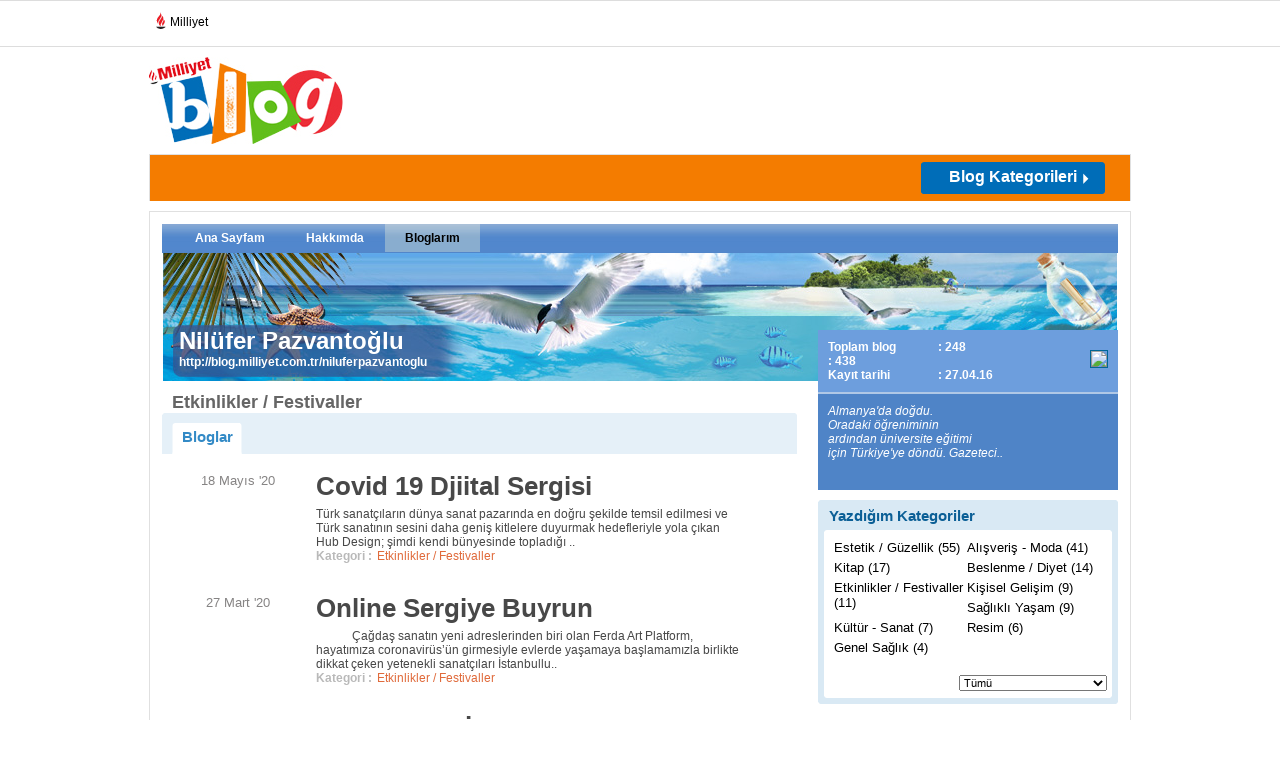

--- FILE ---
content_type: text/html; charset=utf-8
request_url: https://blog.milliyet.com.tr/BloggerBloglar/?UyeNo=3505055&KategoriNo=318
body_size: 14203
content:


<!DOCTYPE html PUBLIC "-//W3C//DTD XHTML 1.0 Transitional//EN" "http://www.w3.org/TR/xhtml1/DTD/xhtml1-transitional.dtd">
<html xmlns="http://www.w3.org/1999/xhtml">
<head><title>
	
	
        Milliyet Blog: İnternet günlüğü, e-günlük, e-günce, Türkçe blog, weblog Nilüfer Pazvantoğlu / Alışveriş - Moda / Milliyet Blog
</title><meta name="viewport" content="width=device-width, initial-scale=1.0" /><meta property="fb:app_id" content="156065134776581" /><meta property="fb:admins" content="731822474" /><meta name="keywords" content="Blog, blogcu, blogger, Türkçe blog, açık günlük, ağ günlüğü, günce, e-günlük, internet günlüğü, fikir, düşünce, deneyim, fotoğraf, video, ses, paylaş, anlat, yorum yaz, bireysel, kişisel, kurumsal, profil, blog kültürü, temalı blog, şirket blog, weblog, kişisel web sitesi, blog sahibi, blok, vicast, podcast, vi-cast, pod-cast, blogla, blogroll, feed, besle, trackback, post, permalink, foto galeri" /><meta name="description" content="Nilüfer Pazvantoğlu" /><meta http-equiv="Content-Type" content="text/html; charset=utf-8" /><meta http-equiv="Content-Language" content="tr" /><meta http-equiv="cache-control" content="no-cache" /><meta http-equiv="pragma" content="no-cache" /><meta http-equiv="ImageToolbar" content="false" /><meta name="revisit-after" content="1" /><meta http-equiv="X-UA-Compatible" content="IE=EmulateIE9" /><meta name="robots" content="ALL" /><meta name="Rating" content="General" /><meta name="Distribution" content="Global" /><meta name="Copyright" content="© 2010 Milliyet" /><meta name="Classification" content="Consumer" />
	
	




	<script type="text/javascript" async src="https://btloader.com/tag?o=5633512275181568&upapi=true"></script>
	
	<script async id="adservice_gpt_script" src="https://securepubads.g.doubleclick.net/tag/js/gpt.js"></script>
    <script async id="adservice_script" src="https://ad.medyanetads.com/adservice/adservice.js"></script>
    
	<script>
        var adServiceConfig = {
            isMobile: function () { return /iPhone|iPod|Windows Phone|Opera Mini|BlackBerry|webOS|Android.+Mobile/i.test(navigator.userAgent); },
            isIframe: function () { return window.location.href.indexOf("iframe") > 0 },
            isRefreshedHomePage: function () { return sessionStorage.getItem('homeUrl') === window.location.href },
            isHomePage: function () {
                var host = location.hostname === 'localhost' ? location.protocol + '//' + location.hostname + ':' + location.port + '/' : location.protocol + '//' + location.hostname + '/';
                return host === window.location.href;
            },
            isContentPage: function () { return 0 === 1; },
            prebidBidders: function () { return this.isMobile() ? 'https://ad.medyanetads.com/adservice/prebid/m_milliyet_com_tr.json' : 'https://ad.medyanetads.com/adservice/prebid/milliyet_com_tr.json'; },
            slotHeights: []
        };


		

        var adservice = adservice ||
        {
            targetings: [],
            adUnits: [],
            oopAdUnits: [],
            interactiveAdUnits: [],
            modules: ['prebid', 'adsByGoogle', 'interstitial', 'scroll', 'oneTrust'],
            prebidSettings: {
                bidders: adServiceConfig.prebidBidders()
            },
            oneTrustSettings: {
                domainScript: 'afab14be-0bc3-4b9a-b8b8-fe8f398b0940'
            }
        };

        adservice.targetings = [
            { "milliyet_kategori": "ml_blog" },
            { "keywords": "pagetype_other" },
            { "catlist": "c1_anasayfa,Cct_anasayfa,Cct_milliyet" },
            { "contentid": "1" },
            { "context": "anasayfa,milliyet" },
            { "AdServiceStatus": "true" }
        ];

        adservice.oopAdUnits.push({
            path: '/9927946,22425446936/milliyet_blog/diger/oop_2',
            divId: '9927946,22425446936/milliyet_blog/diger/oop_2',
        });

        adservice.oopAdUnits.push({
            path: '/9927946,22425446936/milliyet_blog/diger/oop_3',
            divId: '9927946,22425446936/milliyet_blog/diger/oop_3',
        });

        adservice.oopAdUnits.push({
            path: '/9927946,22425446936/milliyet_mobilsite/blog/320x50',
            divId: '9927946,22425446936/milliyet_mobilsite/blog/320x50',
        });

        adservice.oopAdUnits.push({
            path: '/9927946,22425446936/milliyet_mobilsite/blog/feed5_300x250',
            divId: '9927946,22425446936/milliyet_mobilsite/blog/feed5_300x250',
        });

        adservice.oopAdUnits.push({
            path: '/9927946,22425446936/milliyet_mobilsite/blog/feed4_300x250',
            divId: '9927946,22425446936/milliyet_mobilsite/blog/feed4_300x250',
        });

        adservice.oopAdUnits.push({
            path: '/9927946,22425446936/milliyet_mobilsite/blog/feed3_300x250',
            divId: '9927946,22425446936/milliyet_mobilsite/blog/feed3_300x250',
        });

        adservice.oopAdUnits.push({
            path: '/9927946,22425446936/milliyet_mobilsite/blog/feed2_300x250',
            divId: '9927946,22425446936/milliyet_mobilsite/blog/feed2_300x250',
        });

        adservice.oopAdUnits.push({
            path: '/9927946,22425446936/milliyet_mobilsite/blog/feed1_300x250',
            divId: '9927946,22425446936/milliyet_mobilsite/blog/feed1_300x250',
        });

        adservice.oopAdUnits.push({
            path: '/9927946,22425446936/milliyet_mobilsite/blog/oop2',
            divId: '9927946,22425446936/milliyet_mobilsite/blog/oop2',
        });

        adservice.oopAdUnits.push({
            path: '/9927946,22425446936/milliyet_mobilsite/blog/oop3',
            divId: '9927946,22425446936/milliyet_mobilsite/blog/oop3',
        });

        adservice.oopAdUnits.push({
            path: '/9927946,22425446936/milliyet_mobilsite/blog/intestitial_oop',
            divId: '9927946,22425446936/milliyet_mobilsite/blog/intestitial_oop',
        });

        adservice.oopAdUnits.push({
            path: '/9927946,22425446936/milliyet_mobilsite/blog/scroll_ad',
            divId: '9927946,22425446936/milliyet_mobilsite/blog/scroll_ad',
        });

        adservice.interactiveAdUnits.push({
            path: '/9927946,22425446936/milliyet_blog/diger/scroll_ad',
            size: JSON.parse('[300,250]'),
            divId: '9927946,22425446936/milliyet_blog/diger/scroll_ad',
            sizeMappings: JSON.parse('[]'),
            type: 'scroll'
        });

        adservice.adUnits.push({
            path: '/9927946,22425446936/milliyet_blog/diger/sidebar_300x250_1',
            size: JSON.parse('[300,250]'),
            divId: '9927946,22425446936/milliyet_blog/diger/sidebar_300x250_1',
            sizeMappings: JSON.parse('[]')
        });

        adservice.adUnits.push({
            path: '/9927946,22425446936/milliyet_blog/diger/header_728x90',
            size: JSON.parse('[[728,90],[940,90],[940,250],[970,90],[970,250],[990,90],[990,250],[1140,90],[1140,250]]'),
            divId: '9927946,22425446936/milliyet_blog/diger/header_728x90',
            sizeMappings: JSON.parse('[[[1200,100],[[728,90],[940,90],[940,250],[970,90],[970,250],[990,90],[990,250]]],[[992,100],[[728,90],[940,90],[940,250]]],[[730,100],[[728,90],[468,60]]],[[600,100],[[468,60]]],[[0,0],[]]]')
        });

        adservice.adUnits.push({
            path: '/9927946,22425446936/milliyet_blog/diger/sidebar_300x250_2',
            size: JSON.parse('[[300, 250],[300, 600]]'),
            divId: '9927946,22425446936/milliyet_blog/diger/sidebar_300x250_2',
            sizeMappings: JSON.parse('[]')
        });

        adservice.adUnits.push({
            path: '/9927946,22425446936/milliyet_blog/diger/pageskin_sol_120x600',
            size: JSON.parse('[[120, 600], [160, 600], [300, 600]]'),
            divId: '9927946,22425446936/milliyet_blog/diger/pageskin_sol_120x600',
            sizeMappings: JSON.parse('[[[1760, 100],[[300, 600], [120, 600]]],[[1340, 100],[[160, 600], [120, 600]]],[[1260, 100],[[120, 600]]],[[0, 0],[]]]')
        });

        adservice.adUnits.push({
            path: '/9927946,22425446936/milliyet_blog/diger/sag_120x600',
            size: JSON.parse('[[120, 600], [160, 600], [300, 600]]'),
            divId: '9927946,22425446936/milliyet_blog/diger/sag_120x600',
            sizeMappings: JSON.parse('[[[1760, 100],[[300, 600], [120, 600]]],[[1340, 100],[[160, 600], [120, 600]]],[[1260, 100],[[120, 600]]],[[0, 0],[]]]')
        });

        adservice.adUnits.push({
            path: '/9927946,22425446936/milliyet_blog/diger/footer_728x90',
            size: JSON.parse('[[728,90],[940,90],[940,250],[970,90],[970,250],[990,90],[990,250],[1140,90],[1140,250]]'),
            divId: '9927946,22425446936/milliyet_blog/diger/footer_728x90',
            sizeMappings: JSON.parse('[[[1200,100],[[728,90],[940,90],[940,250],[970,90],[970,250],[990,90],[990,250]]],[[992,100],[[728,90],[940,90],[940,250]]],[[730,100],[[728,90],[468,60]]],[[600,100],[[468,60]]],[[0,0],[]]]')
        });

        adservice.interactiveAdUnits.push({
            path: '/9927946,22425446936/milliyet_blog/diger/interstitial_oop',
            size: JSON.parse('[[800,600], "fluid"]'),
            divId: '9927946,22425446936/milliyet_blog/diger/interstitial_oop',
            sizeMappings: JSON.parse('[]'),
            type: 'interstitial'
        });

		

    </script>
	
	
	
	 
	
	
	
	
	
	<meta property="og:url" content="http://blog.milliyet.com.tr/nilufer-pazvantoglu/Blogger/?UyeNo=3505055" /><meta property="og:type" content="author"/><meta property="og:site_name" content="blog.milliyet.com.tr" /><meta property="og:title" content="Nilüfer Pazvantoğlu/milliyet blog" /><meta property="og:image" content="http://iblog.milliyet.com.tr/ashx/BrImage.ashx?BloggerID=3505055&format=1" /><meta property="og:description" content="Almanya'da doğdu. Oradaki öğreniminin ardından üniversite eğitimi için Türkiye'ye döndü. Gazetecilik macerası işte bu yıllarda başladı. İstanbul Üniversitesi İletişim Fakültesi'ne kaydını yaptırmadan önce dergiciliğe başladı. Blue Jean dergisi için Almanca ve İngilizce çevirilerle başlayan dergicilik hayatı Marie Claire, Amica, Elele, ELLE ve Seninle dergileriyle devam etti. Nilüfer Pazvantoğlu dergiciliğin yanı sıra Hürriyet Gazetesi'nin Kelebek eki, elle.com.tr ve yine Hürriyet Gazetesi'nin..."  /><meta name="google-site-verification" content="nNv3m85swTSXSqE19-CsBP6Df8SBPFYEnxu96Z_vRSc" /><link rel="stylesheet" type="text/css" href="/d/c/main.css?v=22" />
    <script language="javascript" type="text/javascript" src="https://blog.milliyet.com.tr/d/js/jquery.min1.4.2.js"></script>
    <script language="javascript" type="text/javascript" src="https://blog.milliyet.com.tr/d/js/jquery.timeago.js"></script>
    <script language="javascript" type="text/javascript" src="https://blog.milliyet.com.tr/d/js/functions.js"></script>
    <script language="javascript" type="text/javascript" src="https://blog.milliyet.com.tr/d/js/lazyLoad.js"></script>
    <script language="javascript" type="text/javascript" src="https://blog.milliyet.com.tr/d/js/FaceLib.js?v=5"></script>
    <script language="javascript" type="text/javascript" src="https://blog.milliyet.com.tr/d/js/FacebookBlog.js?v=6"></script>
    <link rel="stylesheet" type="text/css" href="/d/c/responsive.min.css?v=1" />
    
    <script language="javascript" type="text/javascript" src="https://blog.milliyet.com.tr/d/js/Blog.js?v=63"></script>
    <script src="https://blog.milliyet.com.tr/d/js/share.js?v=20100342" type="text/javascript"></script>
    <script type="text/javascript" src="https://blog.milliyet.com.tr/d/fckeditor/fckeditor.js"></script>

    <link href="/rss.xml" rel="alternate" title="Milliyet Blog" type="application/rss+xml" /><link rel="icon" href="/favicon.ico" type="image/x-icon" /><link rel="shortcut icon" href="/favicon.ico" type="image/x-icon" />
        		
		<script>var gacodes = [];</script>
		<script type="text/javascript">
<!--//--><![CDATA[//><!--
    var pp_gemius_identifier = 'nGiadgyTI94ojRE290RpB6QPTH56PEQRBOA58mJrgXL.S7';
    // lines below shouldn't be edited
    function gemius_pending(i) { window[i] = window[i] || function () { var x = window[i + '_pdata'] = window[i + '_pdata'] || []; x[x.length] = arguments; }; };
    gemius_pending('gemius_hit'); gemius_pending('gemius_event'); gemius_pending('pp_gemius_hit'); gemius_pending('pp_gemius_event');
    (function (d, t) {
        try {
            var gt = d.createElement(t), s = d.getElementsByTagName(t)[0], l = 'http' + ((location.protocol == 'https:') ? 's' : ''); gt.setAttribute('async', 'async');
            gt.setAttribute('defer', 'defer'); gt.src = l + '://gatr.hit.gemius.pl/xgemius.js'; s.parentNode.insertBefore(gt, s);
        } catch (e) { }
    })(document, 'script');
//--><!]]>
</script>
<!-- Facebook Pixel Code --> 
<script> 
    !function (f, b, e, v, n, t, s) {
        if (f.fbq) return; n = f.fbq = function () {
            n.callMethod ?
            n.callMethod.apply(n, arguments) : n.queue.push(arguments)
        }; if (!f._fbq) f._fbq = n;
        n.push = n; n.loaded = !0; n.version = '2.0'; n.queue = []; t = b.createElement(e); t.async = !0;
        t.src = v; s = b.getElementsByTagName(e)[0]; s.parentNode.insertBefore(t, s)
    }(window,
        document, 'script', 'https://connect.facebook.net/en_US/fbevents.js');

    fbq('init', '957866294278053');
    fbq('track', "PageView");</script> 
<noscript><img height="1" width="1" style="display:none" 
src="https://www.facebook.com/tr?id=957866294278053&ev=PageView&noscript=1" 
/></noscript> 
<!-- End Facebook Pixel Code --> 

<script type="text/javascript">
/* <![CDATA[ */
var google_conversion_id = 874726181;
var google_custom_params = window.google_tag_params;
var google_remarketing_only = true;
/* ]]> */
</script>
<script type="text/javascript" src="//www.googleadservices.com/pagead/conversion.js">
</script>
<noscript>
<div style="display:inline;">
<img height="1" width="1" style="border-style:none;" alt="" src="//googleads.g.doubleclick.net/pagead/viewthroughconversion/874726181/?value=0&amp;guid=ON&amp;script=0"/>
</div>
</noscript>

<script>
    dataLayer = [{"event": "PageView","brandName": "Blog","pageType": "Genel - Blog","pageName": "Genel"}];
</script>
    <!-- Google Tag Manager -->
<script>(function(w,d,s,l,i){w[l]=w[l]||[];w[l].push({'gtm.start':
new Date().getTime(),event:'gtm.js'});var f=d.getElementsByTagName(s)[0],
j=d.createElement(s),dl=l!='dataLayer'?'&l='+l:'';j.async=true;j.src=
'https://www.googletagmanager.com/gtm.js?id='+i+dl;f.parentNode.insertBefore(j,f);
})(window,document,'script','dataLayer','GTM-K2ZCFS3');</script>
<!-- End Google Tag Manager -->
</head>
<body id="_dBody">



	
	
		<div id="9927946,22425446936/milliyet_blog/diger/oop_2" style="position: fixed; top: 0; left: 0; width: 0; height: 0;" data-ad-height="1" data-ad-width="1"></div>

		<div id="9927946,22425446936/milliyet_blog/diger/oop_3" style="position: fixed; top: 0; left: 0; width: 0; height: 0;" data-ad-height="1" data-ad-width="1"></div>
		
		<div id="9927946,22425446936/milliyet_blog/diger/scroll_ad" data-device-type="desktop"></div>
		
		<div id="9927946,22425446936/milliyet_blog/diger/interstitial_oop" data-device-type="desktop"></div>

    	<div id="9927946,22425446936/milliyet_mobilsite/blog/oop2" style="position: fixed; top: 0; left: 0; width: 0; height: 0;" data-ad-height="1" data-ad-width="1" data-device-type="mobile"></div>

		<div id="9927946,22425446936/milliyet_mobilsite/blog/oop3" style="position: fixed; top: 0; left: 0; width: 0; height: 0;" data-ad-height="1" data-ad-width="1" data-device-type="mobile"></div>
		
		<div id="9927946,22425446936/milliyet_mobilsite/blog/scroll_ad" data-device-type="mobile"></div>
		
		<div id="9927946,22425446936/milliyet_mobilsite/blog/interstitial_oop" data-device-type="mobile"></div>
	
	











<script type="text/javascript">  (function(){  var a=document.getElementsByTagName('script')[0],  b=document.createElement('script');  b.async=!0;b.src='//cdn.dimml.io/dimml.js';  a.parentNode.insertBefore(b,a);  })();  </script>
<div id="fb-root"></div>
    <div id="_pageBody" class="pageContainer">
        
        
        <!-- Milliyet Raporu için gerekli -->
<script>       
gacodes.push(["blog","UA-3159771-2"]);
  (function(i,s,o,g,r,a,m){i['GoogleAnalyticsObject']=r;i[r]=i[r]||function(){
  (i[r].q=i[r].q||[]).push(arguments)},i[r].l=1*new Date();a=s.createElement(o),
  m=s.getElementsByTagName(o)[0];a.async=1;a.src=g;m.parentNode.insertBefore(a,m)
  })(window,document,'script','//www.google-analytics.com/analytics.js','ga');

//ga('create', 'UA-3159771-13', 'auto',{'name':'maincode'});
if(gacodes.length > 0){	for(i=0;i< gacodes.length;i++)	{ga('create', gacodes[i][1], 'auto',{'name':gacodes[i][0]});}}  
ga('maincode.send', 'pageview');
if(gacodes.length > 0){for(i=0;i< gacodes.length;i++){ga(gacodes[i][0]+'.send', 'pageview');}}
</script>

<script type="text/javascript">
  (function(i,s,o,g,r,a,m){i['GoogleAnalyticsObject']=r;i[r]=i[r]||function(){
  (i[r].q=i[r].q||[]).push(arguments)},i[r].l=1*new Date();a=s.createElement(o),
  m=s.getElementsByTagName(o)[0];a.async=1;a.src=g;m.parentNode.insertBefore(a,m)
  })(window,document,'script','//www.google-analytics.com/analytics.js','ga');

//ga('create', 'UA-3159771-59', 'auto',{'name':'maincodeMW'});
//ga('maincodeMW.send', 'pageview');
</script>






        <div id="_header" class="header" style="position:relative;z-index:3000;">
	
            
            
            
            
        
<!--Component ID : 151 -->
<!--Component Name : ~/XslSource/ParcaliPageSkin.xsl -->
<!--Component Order : 1 -->
<div style=" width:984px; margin:auto; position:fixed; display:block; clear:both">
  <div style="right:984px;position:absolute;top:50px;z-index:9999;" id="sol">
    <div id="9927946,22425446936/milliyet_blog/diger/pageskin_sol_120x600" data-device-type="desktop">
    </div>
  </div>
  <div style="left:984px;position:absolute;top:50px;z-index:9999;" id="sag">
    <div id="9927946,22425446936/milliyet_blog/diger/sag_120x600" data-device-type="desktop">
    </div>
  </div>
</div>

<!--Component ID : 127 -->
<!--Component Name : ~/XslSource/ProfileRedirecter.xsl -->
<!--Component Order : 5 -->

<!--Component ID : 2 -->
<!--Component Name : ~/XslSource/HeaderLogoBanner.xsl -->
<!--Component Order : 10 -->
<script>
			function openpops(popupurl)
			{
			window.open(popupurl, '', 'width=750,height=820px');
			}
		</script>
<div class="lineTop">
  <ul class="flt_left">
    <li>
      <div class="hbr">
        <a href="https://www.milliyet.com.tr/" title="Milliyet.com.tr" target="_blank">
          <span>
          </span>Milliyet
						</a>
      </div>
    </li>
  </ul>
  <div class="clear">&nbsp;</div>
</div>
<div class="lineMiddle">
  <div class="nhLogo flt_left">
    <img width="194" height="87" align="right" alt="Blog" src="/d/i/body/logo.jpg" usemap="#Map">
  </div>
  <map id="Map" name="Map">
    <area alt="Mlliyet" href="https://www.milliyet.com.tr" coords="2,2,63,21" shape="rect" target="_blank">
    <area alt="Milliyet Blog" href="/" coords="2,21,194,85" shape="rect">
    <area alt="Milliyet Blog" href="/" coords="63,1,195,21" shape="rect">
  </map>
  <div class="banner728x90 flt_right">
    <div id="9927946,22425446936/milliyet_blog/diger/header_728x90" data-device-type="desktop">
    </div>
  </div>
  <div class="clear">&nbsp;</div>
</div>

<!--Component ID : 3 -->
<!--Component Name : ~/XslSource/HeaderBand.xsl -->
<!--Component Order : 10 -->
<input type="hidden" name="hcbid" value=""></input><input type="hidden" name="hcbstid" value=""></input><div class="lineBottom"><form name="topLogin"><input type="text" name="bloggerEmail" id="bloggerEmail" class="flt_left text" value="E-posta adresi" onclick="if(this.value==this.defaultValue)this.value='';$('#bloggerPassword').show();$('#fkPass').hide()" onblur="if(this.value=='')this.value=this.defaultValue;"></input><input type="password" name="bloggerPassword" id="bloggerPassword" class="flt_left text" style="display:none" onclick="if(this.value==this.defaultValue)this.value='';this.type='password'" onkeydown="if (event.keyCode==13)TrySignin();"></input><input type="text" class="flt_left text" value="Şifre" id="fkPass" onclick="$(this).hide();$('#bloggerPassword').show();$('#bloggerPassword').focus();" onkeydown="if (event.keyCode==13)TrySignin();"></input><input type="checkbox" name="bloggerRemember" id="bloggerRemember" class="flt_left checkbox"></input><label for="remember" class="flt_left remember">Beni Hatırla</label><input type="image" src="/d/i/body/input-giris-btn.jpg" class="flt_left formBtn" onclick="javascript:TrySignin();return false;"></input></form><a class="flt_left faceConnect" href="javascript:FConnectV2();"><img width="167" height="25" alt="Facebook Connect" src="/d/i/body/facebook-connect-btn.jpg"></img></a><div onmouseover="$('.kategorilerDropList').show();$('#dropBtn').addClass('kategorilerTumuBtnSelect')" onmouseout="$('.kategorilerDropList').hide();$('#dropBtn').removeClass('kategorilerTumuBtnSelect')"><a class="flt_right kategorilerTumuBtn" href="javascript:;" id="dropBtn"><strong>Blog Kategorileri</strong></a><div class="kategorilerDropList shadow" style="display:none"><ul class="catDList"></ul></div></div><div class="clear">&nbsp;</div><div id="9927946,22425446936/milliyet_mobilsite/blog/feed1_320x50" data-device-type="mobile"></div></div><div class="row"></div>

<!--Component ID : 118 -->
<!--Component Name : ~/XslSource/HeaderCategoryFiller.xsl -->
<!--Component Order : 20 -->
<script>
        var lihtml = '<li><a href="/tmp1">tmp2</a></li>';
        var lihtmls = '';
        
          lihtmls = lihtmls+lihtml.replace('tmp1','alisveris---moda/Kategori/?KategoriNo=2').replace('tmp2','Alışveriş - Moda');
        
          lihtmls = lihtmls+lihtml.replace('tmp1','astroloji/Kategori/?KategoriNo=3').replace('tmp2','Astroloji');
        
          lihtmls = lihtmls+lihtml.replace('tmp1','bebek---cocuk/Kategori/?KategoriNo=5').replace('tmp2','Bebek - Çocuk');
        
          lihtmls = lihtmls+lihtml.replace('tmp1','bilim/Kategori/?KategoriNo=102').replace('tmp2','Bilim');
        
          lihtmls = lihtmls+lihtml.replace('tmp1','blog-yazarlari-tartisiyor/Kategori/?KategoriNo=352').replace('tmp2','Blog yazarları tartışıyor!');
        
          lihtmls = lihtmls+lihtml.replace('tmp1','dogal-hayat---cevre/Kategori/?KategoriNo=6').replace('tmp2','Doğal Hayat / Çevre');
        
          lihtmls = lihtmls+lihtml.replace('tmp1','egitim/Kategori/?KategoriNo=7').replace('tmp2','Eğitim');
        
          lihtmls = lihtmls+lihtml.replace('tmp1','eglence---hobi/Kategori/?KategoriNo=8').replace('tmp2','Eğlence - Hobi');
        
          lihtmls = lihtmls+lihtml.replace('tmp1','ekonomi---finans/Kategori/?KategoriNo=11').replace('tmp2','Ekonomi - Finans');
        
          lihtmls = lihtmls+lihtml.replace('tmp1','emlak/Kategori/?KategoriNo=52').replace('tmp2','Emlak');
        
          lihtmls = lihtmls+lihtml.replace('tmp1','futurizm/Kategori/?KategoriNo=345').replace('tmp2','Futurizm');
        
          lihtmls = lihtmls+lihtml.replace('tmp1','gezi---tatil/Kategori/?KategoriNo=12').replace('tmp2','Gezi - Tatil');
        
          lihtmls = lihtmls+lihtml.replace('tmp1','gundelik-yasam/Kategori/?KategoriNo=199').replace('tmp2','Gündelik Yaşam');
        
          lihtmls = lihtmls+lihtml.replace('tmp1','haber/Kategori/?KategoriNo=13').replace('tmp2','Haber');
        
          lihtmls = lihtmls+lihtml.replace('tmp1','iliskiler/Kategori/?KategoriNo=281').replace('tmp2','İlişkiler');
        
          lihtmls = lihtmls+lihtml.replace('tmp1','is-yasami---kariyer/Kategori/?KategoriNo=16').replace('tmp2','İş Yaşamı - Kariyer');
        
          lihtmls = lihtmls+lihtml.replace('tmp1','kent-yasami/Kategori/?KategoriNo=18').replace('tmp2','Kent Yaşamı ');
        
          lihtmls = lihtmls+lihtml.replace('tmp1','kultur---sanat/Kategori/?KategoriNo=19').replace('tmp2','Kültür - Sanat');
        
          lihtmls = lihtmls+lihtml.replace('tmp1','otomobil/Kategori/?KategoriNo=23').replace('tmp2','Otomobil');
        
          lihtmls = lihtmls+lihtml.replace('tmp1','ozel-gunler/Kategori/?KategoriNo=260').replace('tmp2','Özel Günler');
        
          lihtmls = lihtmls+lihtml.replace('tmp1','saglikli-yasam/Kategori/?KategoriNo=25').replace('tmp2','Sağlıklı Yaşam');
        
          lihtmls = lihtmls+lihtml.replace('tmp1','sektorler/Kategori/?KategoriNo=240').replace('tmp2','Sektörler');
        
          lihtmls = lihtmls+lihtml.replace('tmp1','sivil-toplum/Kategori/?KategoriNo=142').replace('tmp2','Sivil Toplum');
        
          lihtmls = lihtmls+lihtml.replace('tmp1','soylesi/Kategori/?KategoriNo=349').replace('tmp2','Söyleşi');
        
          lihtmls = lihtmls+lihtml.replace('tmp1','spor/Kategori/?KategoriNo=27').replace('tmp2','Spor');
        
          lihtmls = lihtmls+lihtml.replace('tmp1','teknoloji/Kategori/?KategoriNo=4').replace('tmp2','Teknoloji');
        
          lihtmls = lihtmls+lihtml.replace('tmp1','universitelinin-sesi/Kategori/?KategoriNo=211').replace('tmp2','Üniversitelinin Sesi');
        
          lihtmls = lihtmls+lihtml.replace('tmp1','yemek---mutfak/Kategori/?KategoriNo=28').replace('tmp2','Yemek - Mutfak');
        
        $('.catDList').html(lihtmls);
      </script>

</div>
        <div id="_content" class="content" style="position:relative;z-index:105;">
	
            
            
            
            
            
            
            
            <div id="_middle_content_bottom" class="innerContent innerContent2">
		
                <div id="_middle_content_bottom_child1">
			
                    
                    
                
<!--Component ID : 82 -->
<!--Component Name : ~/XslSource/BloggerMenu.xsl -->
<!--Component Order : 5 -->
<div class="row"><div class="blogDetayMenu" id="bloggerul"><ul><li><a href="/nilufer-pazvantoglu/Blogger/?UyeNo=3505055">Ana Sayfam</a></li><li><a href="/BloggerHakkinda/?UyeNo=3505055">Hakkımda</a></li><li><a href="/BloggerBloglar/?UyeNo=3505055" id="blgs">Bloglarım</a></li></ul><div class="clear">&nbsp;</div></div><script>
          var aType = 'BloggerBloglar/';
          $('#bloggerul li a').each(function () {
          
          if($(this).attr('href').indexOf(aType)!=-1)
          $(this).addClass('selected');
          });
          if(aType=='BloggerBloglarOkunma/'||aType=='BloggerBloglarYorum/'||aType=='BloggerBloglar/')
          $('#blgs').addClass('selected');
        </script></div>

		</div>
                <div id="_middle_content_bottom_child2" class="colA">
			
                
<!--Component ID : 23 -->
<!--Component Name : ~/XslSource/BlogHeader.xsl -->
<!--Component Order : 10 -->
<div class="row"><div class="blogerBaslik curvedNoBottom"><span class="radiusTrick">&nbsp;</span><h4>Nilüfer Pazvantoğlu</h4><a href="/niluferpazvantoglu">http://blog.milliyet.com.tr/niluferpazvantoglu</a></div></div>

<!--Component ID : 51 -->
<!--Component Name : ~/XslSource/BloggerBlogsList.xsl -->
<!--Component Order : 20 -->
<div class="row"><div class="relatedBlogs ozetIcerikler"><h4><strong>Etkinlikler / Festivaller</strong></h4><div class="boxTab"><div class="kategoriTabs"><ul id="blogtabs"><li><a href="/BloggerBloglar/?UyeNo=3505055&amp;KategoriNo=318"><span>Bloglar</span></a></li></ul><script>
              var aType = 'BloggerBloglar/';
              $('#blogtabs li a').each(function () {
              
              if($(this).attr('href').indexOf(aType)!=-1)
              $(this).addClass('activeTab');
              });

            </script><div class="clear">&nbsp;</div></div></div><div class="tabContent"><div class="blogHaberleri curved"><div class="image"><div class="tarih curvedNoTop"><span>18 Mayıs '20</span></div></div><div class="details"><h6><a href="/covid-19-djiital-sergisi/Blog/?BlogNo=620729" target="_blank" title="Covid 19 Djiital Sergisi"><strong>Covid 19 Djiital Sergisi</strong></a></h6><p><a href="/covid-19-djiital-sergisi/Blog/?BlogNo=620729" target="_blank">
	Türk sanatçıların dünya sanat pazarında en doğru şekilde temsil edilmesi ve Türk sanatının sesini daha geniş kitlelere duyurmak hedefleriyle yola çıkan Hub Design; şimdi kendi bünyesinde topladığı ..</a></p><dl><dt><strong>Kategori :</strong></dt><dd class="clearfix"><a href="/etkinlikler---festivaller/Kategori/?KategoriNo=318" class="flt_left">Etkinlikler / Festivaller</a></dd></dl></div><div class="clear">&nbsp;</div></div><div class="blogHaberleri curved"><div class="image"><div class="tarih curvedNoTop"><span>27 Mart '20</span></div></div><div class="details"><h6><a href="/online-sergiye-buyrun/Blog/?BlogNo=618434" target="_blank" title="Online Sergiye Buyrun"><strong>Online Sergiye Buyrun</strong></a></h6><p><a href="/online-sergiye-buyrun/Blog/?BlogNo=618434" target="_blank">
	            Çağdaş sanatın yeni adreslerinden biri olan Ferda Art Platform, hayatımıza coronavirüs’ün girmesiyle evlerde yaşamaya başlamamızla birlikte dikkat çeken yetenekli sanatçıları İstanbullu..</a></p><dl><dt><strong>Kategori :</strong></dt><dd class="clearfix"><a href="/etkinlikler---festivaller/Kategori/?KategoriNo=318" class="flt_left">Etkinlikler / Festivaller</a></dd></dl></div><div class="clear">&nbsp;</div></div><div class="blogHaberleri curved"><div class="image"><div class="tarih curvedNoTop"><span>24 Eylül '19</span></div></div><div class="details"><h6><a href="/bozcada-da-ilk-spor-festivali/Blog/?BlogNo=611749" target="_blank" title="Bozcada'da İlk Spor Festivali"><strong>Bozcada'da İlk Spor Festivali</strong></a></h6><p><a href="/bozcada-da-ilk-spor-festivali/Blog/?BlogNo=611749" target="_blank">
	Türkiye’nin son dönemdeki popüler adası Bozcaada, geçtiğimiz günlerde yeni bir festivale ev sahipliği yaptı: ‘Run The Island Bozcaada’… Spor, lezzet ve müziği bir arada sunan bu iki günlük festival..</a></p><dl><dt><strong>Kategori :</strong></dt><dd class="clearfix"><a href="/etkinlikler---festivaller/Kategori/?KategoriNo=318" class="flt_left">Etkinlikler / Festivaller</a></dd></dl></div><div class="clear">&nbsp;</div></div><div class="blogHaberleri curved"><div class="image"><div class="tarih curvedNoTop"><span>01 Haziran '19</span></div></div><div class="details"><h6><a href="/buyuklere-oyuncaklar/Blog/?BlogNo=607995" target="_blank" title="Büyüklere Oyuncaklar"><strong>Büyüklere Oyuncaklar</strong></a></h6><p><a href="/buyuklere-oyuncaklar/Blog/?BlogNo=607995" target="_blank">
	Türkiye’nin hobi ve aktivite festivali Big Boyz Festival, bu yıl 15 – 16 Haziran tarihlerinde 3. kez düzenleniyor. İstanbul Kemer Country Club’da macera ve eğlencenin zirve yapacağı, ‘büyüklere oyu..</a></p><dl><dt><strong>Kategori :</strong></dt><dd class="clearfix"><a href="/etkinlikler---festivaller/Kategori/?KategoriNo=318" class="flt_left">Etkinlikler / Festivaller</a></dd></dl></div><div class="clear">&nbsp;</div></div><div class="blogHaberleri curved"><div class="image"><div class="tarih curvedNoTop"><span>04 Mart '19</span></div></div><div class="details"><h6><a href="/mutlu-olmanin-sirri/Blog/?BlogNo=604599" target="_blank" title="Mutlu Olmanın Sırrı"><strong>Mutlu Olmanın Sırrı</strong></a></h6><p><a href="/mutlu-olmanin-sirri/Blog/?BlogNo=604599" target="_blank">
	Mutlu olmanın yolları neler? Nasıl mutlu olacağız? Modern toplumların son yıllarda ihtiyacı olan, işte bu soruların yanıtları... Bu yıl 8 Mart’ta 5. kez düzenlenen ‘Mutlu İnsan Zihin Ruh ve Beden F..</a></p><dl><dt><strong>Kategori :</strong></dt><dd class="clearfix"><a href="/etkinlikler---festivaller/Kategori/?KategoriNo=318" class="flt_left">Etkinlikler / Festivaller</a></dd></dl></div><div class="clear">&nbsp;</div></div><div class="blogHaberleri curved"><div class="image"><a href="/turkiye-nin-ilk-kisisel-gelisim-zirvesi--courage-for-change/Blog/?BlogNo=591418" target="_blank"><img width="132" height="95" src="https://iblog.milliyet.com.tr/imgroot/blogv7/Blog132/2018/07/20/43/591418-3-5-65c90.jpg" alt="Türkiye’nin İlk Kişisel Gelişim Zirvesi: Courage for Change"></img></a><div class="tarih curvedNoTop"><span>20 Temmuz '18</span></div></div><div class="details"><h6><a href="/turkiye-nin-ilk-kisisel-gelisim-zirvesi--courage-for-change/Blog/?BlogNo=591418" target="_blank" title="Türkiye’nin İlk Kişisel Gelişim Zirvesi: Courage for Change"><strong>Türkiye’nin İlk Kişisel Gelişim Zirvesi: Courage for Change</strong></a></h6><p><a href="/turkiye-nin-ilk-kisisel-gelisim-zirvesi--courage-for-change/Blog/?BlogNo=591418" target="_blank">
	Dünyanın farklı şehirlerinden dört üstat, 6-7 Ekim 2018 tarihlerinde İstanbul Artı Sahne’de 450 konuk ile bir araya gelecek. İki gün boyunca sürecek Courage for Change Festivali'nde 'DEĞİŞİM' için ..</a></p><dl><dt><strong>Kategori :</strong></dt><dd class="clearfix"><a href="/etkinlikler---festivaller/Kategori/?KategoriNo=318" class="flt_left">Etkinlikler / Festivaller</a></dd></dl></div><div class="clear">&nbsp;</div></div><div class="blogHaberleri curved"><div class="image"><a href="/muzik-festivalleriyle--bir-yasam-tarzina-taraftar-topluyorlar/Blog/?BlogNo=590926" target="_blank"><img width="132" height="95" src="https://iblog.milliyet.com.tr/imgroot/blogv7/Blog132/2018/07/10/10/590926-3-5-2ac87.jpg" alt="Müzik Festivalleriyle, Bir Yaşam Tarzına Taraftar Topluyorlar"></img></a><div class="tarih curvedNoTop"><span>10 Temmuz '18</span></div></div><div class="details"><h6><a href="/muzik-festivalleriyle--bir-yasam-tarzina-taraftar-topluyorlar/Blog/?BlogNo=590926" target="_blank" title="Müzik Festivalleriyle, Bir Yaşam Tarzına Taraftar Topluyorlar"><strong>Müzik Festivalleriyle, Bir Yaşam Tarzına Taraftar Topluyorlar</strong></a></h6><p><a href="/muzik-festivalleriyle--bir-yasam-tarzina-taraftar-topluyorlar/Blog/?BlogNo=590926" target="_blank">
	Yazın en çok beklenilen elektronik müzik festivali ‘Big Burn İstanbul’, ikinci kez yine muhteşem bir line-up ile müzikseverleri 20-21-22 Temmuz'da Suma Beach’in büyülü atmosferine bekliyor. Festiva..</a></p><dl><dt><strong>Kategori :</strong></dt><dd class="clearfix"><a href="/etkinlikler---festivaller/Kategori/?KategoriNo=318" class="flt_left">Etkinlikler / Festivaller</a></dd></dl></div><div class="clear">&nbsp;</div></div><div class="blogHaberleri curved"><div class="image"><a href="/bir-turk-kadinindan-dunyaya-hediye--global-wellness-day/Blog/?BlogNo=588900" target="_blank"><img width="132" height="95" src="https://iblog.milliyet.com.tr/imgroot/blogv7/Blog132/2018/05/31/11/588900-3-5-70c27.jpg" alt="Bir Türk Kadınından Dünyaya Hediye: Global Wellness Day"></img></a><div class="tarih curvedNoTop"><span>31 Mayıs '18</span></div></div><div class="details"><h6><a href="/bir-turk-kadinindan-dunyaya-hediye--global-wellness-day/Blog/?BlogNo=588900" target="_blank" title="Bir Türk Kadınından Dünyaya Hediye: Global Wellness Day"><strong>Bir Türk Kadınından Dünyaya Hediye: Global Wellness Day</strong></a></h6><p><a href="/bir-turk-kadinindan-dunyaya-hediye--global-wellness-day/Blog/?BlogNo=588900" target="_blank">
	İşte o kadın, Belgin Aksoy Berkin… “İyi bir yaşam herkesin hakkı” diyerek, ilk kez 2012 yılında bu özel günün tohumlarını atan Berkin, o günden bu yana ‘wellness’ kavramı ile sağlıklı beslenme ve e..</a></p><dl><dt><strong>Kategori :</strong></dt><dd class="clearfix"><a href="/etkinlikler---festivaller/Kategori/?KategoriNo=318" class="flt_left">Etkinlikler / Festivaller</a></dd></dl></div><div class="clear">&nbsp;</div></div><div class="blogHaberleri curved"><div class="image"><a href="/15-bin-metrekare-boyunca-aksiyon--oyun-ve-teknoloji/Blog/?BlogNo=587286" target="_blank"><img width="132" height="95" src="https://iblog.milliyet.com.tr/imgroot/blogv7/Blog132/2018/05/05/57/587286-3-5-c90dc.jpg" alt="15 Bin Metrekare Boyunca Aksiyon, Oyun ve Teknoloji"></img></a><div class="tarih curvedNoTop"><span>05 Mayıs '18</span></div></div><div class="details"><h6><a href="/15-bin-metrekare-boyunca-aksiyon--oyun-ve-teknoloji/Blog/?BlogNo=587286" target="_blank" title="15 Bin Metrekare Boyunca Aksiyon, Oyun ve Teknoloji"><strong>15 Bin Metrekare Boyunca Aksiyon, Oyun ve Teknoloji</strong></a></h6><p><a href="/15-bin-metrekare-boyunca-aksiyon--oyun-ve-teknoloji/Blog/?BlogNo=587286" target="_blank">
	Hepimiz drone öğrenmeye çalışıyor, motosiklet kullanıyorsak 'enduro' seviyesine çıkmaya çalışıyor, teknolojik yenilikleri hem öğrenmek hem denemek istiyoruz. Ama tümünü bir arada görüp öğrenebilece..</a></p><dl><dt><strong>Kategori :</strong></dt><dd class="clearfix"><a href="/etkinlikler---festivaller/Kategori/?KategoriNo=318" class="flt_left">Etkinlikler / Festivaller</a></dd></dl></div><div class="clear">&nbsp;</div></div><div class="blogHaberleri curved"><div class="image"><a href="/italyan-akrobasi-sanatcisi-luca---meslegimin-sirri--ozgurluk-ve-denge--/Blog/?BlogNo=569590" target="_blank"><img width="132" height="95" src="https://iblog.milliyet.com.tr/imgroot/blogv7/Blog132/2017/09/18/10/569590-3-5-92139.jpg" alt="İtalyan akrobasi sanatçısı Luca, ‘Mesleğimin sırrı, özgürlük ve denge’…"></img></a><div class="tarih curvedNoTop"><span>18 Eylül '17</span></div></div><div class="details"><h6><a href="/italyan-akrobasi-sanatcisi-luca---meslegimin-sirri--ozgurluk-ve-denge--/Blog/?BlogNo=569590" target="_blank" title="İtalyan akrobasi sanatçısı Luca, ‘Mesleğimin sırrı, özgürlük ve denge’…"><strong>İtalyan akrobasi sanatçısı Luca, ‘Mesleğimin sırrı, özgürlük ve denge’..</strong></a></h6><p><a href="/italyan-akrobasi-sanatcisi-luca---meslegimin-sirri--ozgurluk-ve-denge--/Blog/?BlogNo=569590" target="_blank">
	Geçtiğimiz hafta, Torium Alışveriş Merkezi’nin düzenlediği Uluslararası Sokak Gösterileri Festivali, dünyanın pek çok ülkesinden sokak sahatçılarını ağırladı. Ben de İtalyan akrobasi ustası Luca il..</a></p><dl><dt><strong>Kategori :</strong></dt><dd class="clearfix"><a href="/etkinlikler---festivaller/Kategori/?KategoriNo=318" class="flt_left">Etkinlikler / Festivaller</a></dd></dl></div><div class="clear">&nbsp;</div></div><div class="pagination"><ul class="arrows"><li class="next"><a href="?UyeNo=3505055&amp;KategoriNo=318&amp;Page=2">Sonraki</a></li></ul><div class="clear">&nbsp;</div><ul class="pages"><li><a href="?UyeNo=3505055&amp;KategoriNo=318&amp;Page=1" class="selected">1</a></li><li><a href="?UyeNo=3505055&amp;KategoriNo=318&amp;Page=2">2</a></li></ul></div></div></div></div>

		</div>
                <div id="_middle_content_bottom_child3" class="colB">
			
                
<!--Component ID : 100 -->
<!--Component Name : ~/XslSource/BloggerCounter.xsl -->
<!--Component Order : 10 -->
<div id="CntDiv2" style="display:none"></div><script>
        CallCounter("CntDiv2",3505055,6);
      </script>

<!--Component ID : 117 -->
<!--Component Name : ~/XslSource/BloggerTheme.xsl -->
<!--Component Order : 10 -->
<link href="/d/c/template/deniz.css?v=2" rel="stylesheet" type="text/css" media="all" /><script>
          jQuery(document).ready(function () {
          $('#_dBody').addClass('temp_deniz');
          });
        </script>

<!--Component ID : 26 -->
<!--Component Name : ~/XslSource/BloggerInfo.xsl -->
<!--Component Order : 10 -->
<script>
        $(document).ready(function () {$('#srcBloggerID').val(3505055);
        $('#divBloggerID').show();
        });
      </script><div class="row"><div class="bloggerDetails curvedJustLeft"><div class="details"><div class="infos curvedNoBottom"><dl><dt>Toplam blog </dt><dd>
                    : 248</dd><dd>
                    : 438</dd><dt>Kayıt tarihi</dt><dd>
                  : 27.04.16</dd></dl><div class="clear">&nbsp;</div></div><div class="avatar"><a href="/nilufer-pazvantoglu/Blogger/?UyeNo=3505055"><img src="https://iblog.milliyet.com.tr/ashx/BrImage.ashx?BloggerID=3505055&amp;format=2"></img></a></div><div class="innerCont"><div class="blank">&nbsp;</div><p><em>
	Almanya'da doğdu. Oradaki öğreniminin ardından üniversite eğitimi için Türkiye'ye döndü. Gazeteci..</em></p><div class="clear">&nbsp;</div></div><div class="buttons"><div class="clear">&nbsp;</div></div><div class="clear">&nbsp;</div></div></div><div class="clear10px">&nbsp;</div><div class="sonKonular"><div class="box"><div class="title"><a href="#"><h4>Yazdığım Kategoriler</h4></a></div><div class="box"><ul><li><a href="/BloggerBloglar/?UyeNo=3505055&amp;KategoriNo=317">Estetik / Güzellik
                          (55)
                      </a></li><li><a href="/BloggerBloglar/?UyeNo=3505055&amp;KategoriNo=2">Alışveriş - Moda
                          (41)
                      </a></li><li><a href="/BloggerBloglar/?UyeNo=3505055&amp;KategoriNo=66">Kitap
                          (17)
                      </a></li><li><a href="/BloggerBloglar/?UyeNo=3505055&amp;KategoriNo=41">Beslenme / Diyet 
                          (14)
                      </a></li><li><a href="/BloggerBloglar/?UyeNo=3505055&amp;KategoriNo=318">Etkinlikler / Festivaller
                          (11)
                      </a></li><li><a href="/BloggerBloglar/?UyeNo=3505055&amp;KategoriNo=239">Kişisel Gelişim
                          (9)
                      </a></li><li><a href="/BloggerBloglar/?UyeNo=3505055&amp;KategoriNo=25">Sağlıklı Yaşam
                          (9)
                      </a></li><li><a href="/BloggerBloglar/?UyeNo=3505055&amp;KategoriNo=19">Kültür - Sanat
                          (7)
                      </a></li><li><a href="/BloggerBloglar/?UyeNo=3505055&amp;KategoriNo=210">Resim
                          (6)
                      </a></li><li><a href="/BloggerBloglar/?UyeNo=3505055&amp;KategoriNo=213">Genel Sağlık
                          (4)
                      </a></li></ul><select class="flt_right" onchange="document.location=this.options[this.selectedIndex].value" style=""><option>Tümü</option><option value="/BloggerBloglar/?UyeNo=3505055&amp;KategoriNo=317">Estetik / Güzellik(55)
                    </option><option value="/BloggerBloglar/?UyeNo=3505055&amp;KategoriNo=2">Alışveriş - Moda(41)
                    </option><option value="/BloggerBloglar/?UyeNo=3505055&amp;KategoriNo=66">Kitap(17)
                    </option><option value="/BloggerBloglar/?UyeNo=3505055&amp;KategoriNo=41">Beslenme / Diyet (14)
                    </option><option value="/BloggerBloglar/?UyeNo=3505055&amp;KategoriNo=318">Etkinlikler / Festivaller(11)
                    </option><option value="/BloggerBloglar/?UyeNo=3505055&amp;KategoriNo=239">Kişisel Gelişim(9)
                    </option><option value="/BloggerBloglar/?UyeNo=3505055&amp;KategoriNo=25">Sağlıklı Yaşam(9)
                    </option><option value="/BloggerBloglar/?UyeNo=3505055&amp;KategoriNo=19">Kültür - Sanat(7)
                    </option><option value="/BloggerBloglar/?UyeNo=3505055&amp;KategoriNo=210">Resim(6)
                    </option><option value="/BloggerBloglar/?UyeNo=3505055&amp;KategoriNo=213">Genel Sağlık(4)
                    </option><option value="/BloggerBloglar/?UyeNo=3505055&amp;KategoriNo=16">İş Yaşamı - Kariyer(4)
                    </option><option value="/BloggerBloglar/?UyeNo=3505055&amp;KategoriNo=60">Egzersiz(4)
                    </option><option value="/BloggerBloglar/?UyeNo=3505055&amp;KategoriNo=76">Aksesuar / Takı(4)
                    </option><option value="/BloggerBloglar/?UyeNo=3505055&amp;KategoriNo=28">Yemek - Mutfak(3)
                    </option><option value="/BloggerBloglar/?UyeNo=3505055&amp;KategoriNo=38">Müzik(3)
                    </option><option value="/BloggerBloglar/?UyeNo=3505055&amp;KategoriNo=306">Sivil Toplum Kuruluşları(3)
                    </option><option value="/BloggerBloglar/?UyeNo=3505055&amp;KategoriNo=312">Magazin(3)
                    </option><option value="/BloggerBloglar/?UyeNo=3505055&amp;KategoriNo=51">Dekorasyon(3)
                    </option><option value="/BloggerBloglar/?UyeNo=3505055&amp;KategoriNo=267">Ramazan(2)
                    </option><option value="/BloggerBloglar/?UyeNo=3505055&amp;KategoriNo=4">Teknoloji(2)
                    </option><option value="/BloggerBloglar/?UyeNo=3505055&amp;KategoriNo=7">Eğitim(2)
                    </option><option value="/BloggerBloglar/?UyeNo=3505055&amp;KategoriNo=61">Doğal Tedaviler(2)
                    </option><option value="/BloggerBloglar/?UyeNo=3505055&amp;KategoriNo=43">Pratik Bilgiler(2)
                    </option><option value="/BloggerBloglar/?UyeNo=3505055&amp;KategoriNo=68">Su Sporları(2)
                    </option><option value="/BloggerBloglar/?UyeNo=3505055&amp;KategoriNo=82">Kozmetik(2)
                    </option><option value="/BloggerBloglar/?UyeNo=3505055&amp;KategoriNo=105">Psikoloji(2)
                    </option><option value="/BloggerBloglar/?UyeNo=3505055&amp;KategoriNo=151">Beslenme(2)
                    </option><option value="/BloggerBloglar/?UyeNo=3505055&amp;KategoriNo=152">Çocuk Sağlığı(1)
                    </option><option value="/BloggerBloglar/?UyeNo=3505055&amp;KategoriNo=160">Geri Dönüşüm(1)
                    </option><option value="/BloggerBloglar/?UyeNo=3505055&amp;KategoriNo=164">Çevre Bilinci(1)
                    </option><option value="/BloggerBloglar/?UyeNo=3505055&amp;KategoriNo=169">Üniversiteler(1)
                    </option><option value="/BloggerBloglar/?UyeNo=3505055&amp;KategoriNo=172">Okullar(1)
                    </option><option value="/BloggerBloglar/?UyeNo=3505055&amp;KategoriNo=174">El Sanatları(1)
                    </option><option value="/BloggerBloglar/?UyeNo=3505055&amp;KategoriNo=175">Ev / Bahçe(1)
                    </option><option value="/BloggerBloglar/?UyeNo=3505055&amp;KategoriNo=108">Genetik(1)
                    </option><option value="/BloggerBloglar/?UyeNo=3505055&amp;KategoriNo=118">Heykel / Seramik(1)
                    </option><option value="/BloggerBloglar/?UyeNo=3505055&amp;KategoriNo=119">Mimarlık(1)
                    </option><option value="/BloggerBloglar/?UyeNo=3505055&amp;KategoriNo=124">Çocuk Kitapları(1)
                    </option><option value="/BloggerBloglar/?UyeNo=3505055&amp;KategoriNo=129">Danışmanlık(1)
                    </option><option value="/BloggerBloglar/?UyeNo=3505055&amp;KategoriNo=130">Mesleki Eğitim(1)
                    </option><option value="/BloggerBloglar/?UyeNo=3505055&amp;KategoriNo=149">Hamilelik Sonrası(1)
                    </option><option value="/BloggerBloglar/?UyeNo=3505055&amp;KategoriNo=49">Fotoğraf(1)
                    </option><option value="/BloggerBloglar/?UyeNo=3505055&amp;KategoriNo=64">Tiyatro(1)
                    </option><option value="/BloggerBloglar/?UyeNo=3505055&amp;KategoriNo=65">Opera / Bale(1)
                    </option><option value="/BloggerBloglar/?UyeNo=3505055&amp;KategoriNo=39">Sinema(1)
                    </option><option value="/BloggerBloglar/?UyeNo=3505055&amp;KategoriNo=37">Meslekler(1)
                    </option><option value="/BloggerBloglar/?UyeNo=3505055&amp;KategoriNo=275">Çocuk Filmleri(1)
                    </option><option value="/BloggerBloglar/?UyeNo=3505055&amp;KategoriNo=278">Yazılım(1)
                    </option><option value="/BloggerBloglar/?UyeNo=3505055&amp;KategoriNo=279">Blog(1)
                    </option><option value="/BloggerBloglar/?UyeNo=3505055&amp;KategoriNo=281">İlişkiler(1)
                    </option><option value="/BloggerBloglar/?UyeNo=3505055&amp;KategoriNo=303">Gönüllülük(1)
                    </option><option value="/BloggerBloglar/?UyeNo=3505055&amp;KategoriNo=305">Projeler(1)
                    </option><option value="/BloggerBloglar/?UyeNo=3505055&amp;KategoriNo=251">Sağlık(1)
                    </option><option value="/BloggerBloglar/?UyeNo=3505055&amp;KategoriNo=255">Telekomünikasyon(1)
                    </option><option value="/BloggerBloglar/?UyeNo=3505055&amp;KategoriNo=258">Balıkçılık(1)
                    </option><option value="/BloggerBloglar/?UyeNo=3505055&amp;KategoriNo=337">Teknolojinin Geleceği(1)
                    </option><option value="/BloggerBloglar/?UyeNo=3505055&amp;KategoriNo=340">Çalışma Yaşamı(1)
                    </option></select><div class="clear">&nbsp;</div></div><div class="boxB"></div></div><div class="boxB"></div></div></div>

<!--Component ID : 5 -->
<!--Component Name : ~/XslSource/CommonSearch.xsl -->
<!--Component Order : 20 -->
<div><div class="row"><div id="9927946,22425446936/milliyet_blog/diger/sidebar_300x250_1" data-device-type="desktop"></div><br /><form method="post" action="/AramaBlog/" name="frmSearch"><div class="searchRight"><div class="box"><input type="radio" id="blog" class="radio" name="nerede" value="/AramaBlog/" onclick="PrepareSearch2(this)" checked="checked"></input><label for="blog">Bloglarda</label><input type="radio" id="yazar" class="radio" name="nerede" value="/AramaBlogger/?CountryId=-1" onclick="PrepareSearch2(this)"></input><label for="yazar">Yazarlarda</label><input type="radio" id="galeri" class="radio" name="nerede" value="/AramaGaleri/" onclick="PrepareSearch2(this)"></input><label for="galeri" class="last">Galerilerde</label><div class="clear"></div><div class="searchbox-container"><input type="text" class="searchBoxInput flt_left" name="search" id="isearch" onblur="if(this.value=='') this.value=this.defaultValue " onfocus="if(this.value==this.defaultValue) this.value=''" value="Aramak istediğiniz kelime...." onkeydown="if(event.keyCode==13)if(SearchOK())return true; else return false;"></input><input type="submit" class="searchBoxSubmit flt_left" value="" onclick="return SearchOK()" style="background-color:transparent;background-image: url(/d/i/body/btnAra.png);"></input></div><input type="hidden" id="srcBloggerID"></input><input type="hidden" name="BloggerID" id="elmBloggerID"></input><div class="clear">&nbsp;</div><span id="divBloggerID" style="display:none"><input type="checkbox" name="chkBlogger" id="chkBlogger" onchange="if(this.checked)$('#elmBloggerID').val($('#srcBloggerID').val());else $('#elmBloggerID').val('');"> Sadece bu yazarın bloglarında ara</input></span></div><div class="boxB"></div></div><script>
						function PrepareSearch(sender){
						document.frmSearch.action=sender.options[sender.selectedIndex].value;
						
							if(sender.options[sender.selectedIndex].value=="/AramaBlogger/")
							{
							$("#divBloggerID").hide();
							}
							else
							{
							$("#divBloggerID").show();
							}
						
						}
						function PrepareSearch2(sender){
						document.frmSearch.action=sender.value;
						
							if(sender.value=="/AramaBlogger/")
							{
							$("#divBloggerID").hide();
							}
							else
							{
							$("#divBloggerID").show();
							}
						
						}

						function SearchOK()
						{
						if($('#isearch').val()!=$('#isearch')[0].defaultValue && $('#isearch').val().length>2)
						{
						return true;
						}
						else
						{
						alert('Arama yapmak için en az 3 harf girmelisiniz');
						return false;
						} }
						</script></form></div></div>

<!--Component ID : 125 -->
<!--Component Name : ~/XslSource/CommonLatestBloggerBlogBox.xsl -->
<!--Component Order : 30 -->


<!--Component ID : 27 -->
<!--Component Name : ~/XslSource/BloggerAlbums.xsl -->
<!--Component Order : 32 -->


<!--Component ID : 30 -->
<!--Component Name : ~/XslSource/BloggerSchedule.xsl -->
<!--Component Order : 34 -->


<!--Component ID : 44 -->
<!--Component Name : ~/XslSource/BloggerPostit.xsl -->
<!--Component Order : 37 -->


<!--Component ID : 28 -->
<!--Component Name : ~/XslSource/BloggerActivity.xsl -->
<!--Component Order : 40 -->


<!--Component ID : 45 -->
<!--Component Name : ~/XslSource/BloggerGroups.xsl -->
<!--Component Order : 45 -->


<!--Component ID : 33 -->
<!--Component Name : ~/XslSource/BloggerRecommends.xsl -->
<!--Component Order : 92 -->
<div id="9927946,22425446936/milliyet_blog/diger/sidebar_300x250_2" data-device-type="desktop"></div>

<!--Component ID : 35 -->
<!--Component Name : ~/XslSource/BloggerTwitter.xsl -->
<!--Component Order : 110 -->


		</div>
                <div id="_middle_content_bottom_child4" class="clear">
			
                    
                
		</div>
                
            
	</div>
            
            
            
            
        
</div>
        <div id="_footer" class="footer" style="position:relative;z-index:105;">
	
            
            
            
            
            
            
            
            
            
            
            
            
        
<!--Component ID : 9 -->
<!--Component Name : ~/XslSource/Footer.xsl -->
<!--Component Order : 10 -->
<div class="footer"><br /><div id="9927946,22425446936/milliyet_blog/diger/footer_728x90" data-device-type="desktop"></div><div class="footerUst"><ul class="fLeft"><li><a href="/" title="Anasayfa">Anasayfa</a>|
					</li><li><a title="Bize Ulaşın" href="mailto:blog@milliyet.com.tr">Bize Ulaşın</a>|
					</li><li><a title="Kullanım Koşulları" href="/KullanimKosullari/" class="last">Kullanım Koşulları</a></li></ul><a class="up" href="#">Yukarı</a><div class="clear">&nbsp;</div><strong id="fyear">&copy; Milliyet Blog Copyright
				</strong><label>
					İnternet baskısında yer alan tüm metin, resim ve içeriğin hakları milliyet.com.tr'ye aittir. Milliyet Blog kullanıcıları ve üyeleri, üçüncü kişilerin telif hakkı sahibi bulunduğu her türlü fikri eser, fotoğraf, resim vb. materyal ve ürünleri kullanamazlar. Blog kullanıcı ve yazarlarının, üçüncü kişilerin telif hakkı sahibi olduğu yazı, resim vb. ürünleri kullanması durumunda, her türlü hukuki ve cezai sorumluluk kendilerine aittir.
				</label><div class="clear">&nbsp;</div><script>
					$('#fyear').html($('#fyear').html()+' '+(new Date).getFullYear() );
				</script></div></div>

</div>
    </div>
    
  
<script>
  window.fbAsyncInit = function() {
    FB.init({
      appId      : '156065134776581',
      xfbml      : true,
      version    : 'v2.5'
    });
  };

  (function(d, s, id) {
              var js, fjs = d.getElementsByTagName(s)[0];
              if (d.getElementById(id)) return;
              js = d.createElement(s); js.id = id;
              js.src = "//connect.facebook.net/tr_TR/sdk.js#xfbml=1&version=v2.4&appId=156065134776581";
              fjs.parentNode.insertBefore(js, fjs);
              }(document, 'script', 'facebook-jssdk'));

</script>


     <!--div id="Gemius_1_DivGemius">
        <script type='text/javascript'>
            var gemius_localdesc = 'Main page';
            var gemius_identifier = new String('bO3r2ZvKCOL_QVwL8EFIjPWprfeF.U_57xlLa0d6QjD.w7');
        </script>
        <script type="text/javascript" src="http://www.milliyet.com.tr/D/j/2/xgemius.js"></script>
     </div-->
     <script type="text/javascript">
         (function () {
             var a = document.getElementsByTagName('script')[0],
                 b = document.createElement('script');
             b.async = !0; b.src = '//cdn.dimml.io/dimml.js';
             a.parentNode.insertBefore(b, a);
         })();
     </script>

</body>
</html>

--- FILE ---
content_type: text/html; charset=utf-8
request_url: https://www.google.com/recaptcha/api2/aframe
body_size: 264
content:
<!DOCTYPE HTML><html><head><meta http-equiv="content-type" content="text/html; charset=UTF-8"></head><body><script nonce="0NiR1AXXntvwoaaT5cYGNw">/** Anti-fraud and anti-abuse applications only. See google.com/recaptcha */ try{var clients={'sodar':'https://pagead2.googlesyndication.com/pagead/sodar?'};window.addEventListener("message",function(a){try{if(a.source===window.parent){var b=JSON.parse(a.data);var c=clients[b['id']];if(c){var d=document.createElement('img');d.src=c+b['params']+'&rc='+(localStorage.getItem("rc::a")?sessionStorage.getItem("rc::b"):"");window.document.body.appendChild(d);sessionStorage.setItem("rc::e",parseInt(sessionStorage.getItem("rc::e")||0)+1);localStorage.setItem("rc::h",'1768961129176');}}}catch(b){}});window.parent.postMessage("_grecaptcha_ready", "*");}catch(b){}</script></body></html>

--- FILE ---
content_type: application/javascript; charset=utf-8
request_url: https://fundingchoicesmessages.google.com/f/AGSKWxXQfkfDsjgicu6aGgdCLsmN8lLGlVSzzAm6wYFMN2imJwlk2LNKXEWinjaJO_pNqPGftR5CDBaIBaNRXiD4IHggvaTimwOVzWFmnhQ1q47HqKVEA2g63YGhV7KxzpNLa1wDevN3ELpEUywYlmbwC8afDlzdgZc8U-dOFa0oWdsJAq2QmuJSMI6r5RAZ/_/qj-ads..pl/ads//adrightcol./adlargefooter./adserver3.
body_size: -1288
content:
window['5175d231-5327-4b63-98eb-6262f5b12c99'] = true;